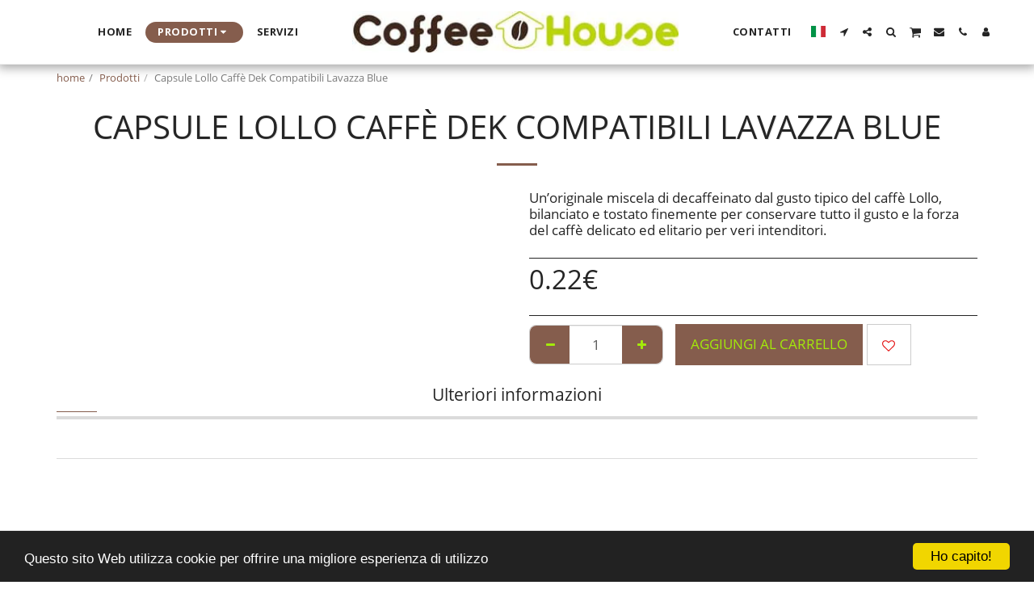

--- FILE ---
content_type: text/html; charset=utf-8
request_url: https://www.google.com/recaptcha/api2/aframe
body_size: 268
content:
<!DOCTYPE HTML><html><head><meta http-equiv="content-type" content="text/html; charset=UTF-8"></head><body><script nonce="PEQ0Mw3H6Sp-a9GkDGzp2A">/** Anti-fraud and anti-abuse applications only. See google.com/recaptcha */ try{var clients={'sodar':'https://pagead2.googlesyndication.com/pagead/sodar?'};window.addEventListener("message",function(a){try{if(a.source===window.parent){var b=JSON.parse(a.data);var c=clients[b['id']];if(c){var d=document.createElement('img');d.src=c+b['params']+'&rc='+(localStorage.getItem("rc::a")?sessionStorage.getItem("rc::b"):"");window.document.body.appendChild(d);sessionStorage.setItem("rc::e",parseInt(sessionStorage.getItem("rc::e")||0)+1);localStorage.setItem("rc::h",'1769906430926');}}}catch(b){}});window.parent.postMessage("_grecaptcha_ready", "*");}catch(b){}</script></body></html>